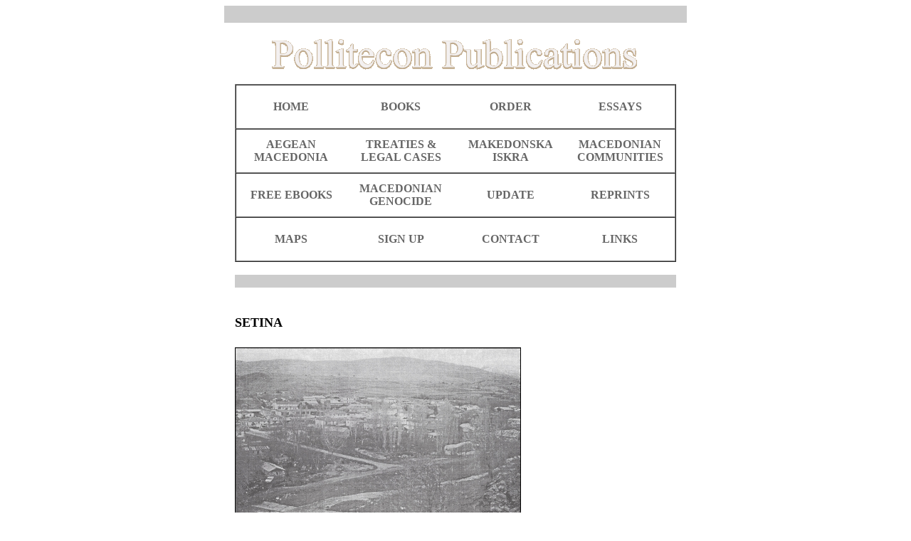

--- FILE ---
content_type: text/html
request_url: http://pollitecon.com/html/Lerin-in-Mourning/SETINA.htm
body_size: 2950
content:
 
<html>
<!-- #BeginTemplate "/Templates/pollitecon.dwt" --> 
<head>
<!-- #BeginEditable "doctitle" --> 
<TITLE>SETINA</TITLE>
<!-- #EndEditable --> 
<meta http-equiv="Content-Type" content="text/html; charset=iso-8859-1">
<meta name="viewport" content="width=device-width, initial-scale=1">
<style type="text/css"><!--a:link {text-decoration: none}a:visited {text-decoration: none}a:active {text-decoration: none}a:hover {text-decoration: underline}--></style>
</head>
<body bgcolor="#FFFFFF" link="#993333">
<div align="center"> 
  <table width="650" bgcolor="#CCCCCC">
    <tr> 
      <td height="14">&nbsp;</td>
    </tr>
  </table>
  <p><img src="../../images/pollitecon_header.gif" width="525" height="54"> </p>
  <table width="620" border="1" cellspacing="0" cellpadding="0" height="240">
    <tr> 
      <td width="72"> 
        <table width="25%" border="3" cellspacing="0" cellpadding="0" align="left" height="60" bordercolor="#FFFFFF">
          <tr> 
            <td> 
              <div align="center"><b><font color="#CCCC99"><a href="http://www.pollitecon.com/"><font color="#666666">HOME</font></a></font></b></div>
            </td>
          </tr>
        </table>
        <table width="25%" border="3" cellspacing="0" cellpadding="0" align="left" height="60" bordercolor="#FFFFFF">
          <tr> 
            <td> 
              <div align="center"><b><font color="#CCCC99"><a href="http://www.pollitecon.com/html/books/index.htm"><font color="#666666">BOOKS</font></a></font></b></div>
            </td>
          </tr>
        </table>
        <table width="25%" border="3" cellspacing="0" cellpadding="0" align="left" height="60" bordercolor="#FFFFFF">
          <tr> 
            <td> 
              <div align="center"><b><font color="#CCCC99"><a href="http://www.pollitecon.com/html/orders/Index.htm"><font color="#666666">ORDER</font></a></font></b></div>
            </td>
          </tr>
        </table>
        <table width="25%" border="3" cellspacing="0" cellpadding="0" align="left" height="60" bordercolor="#FFFFFF">
          <tr> 
            <td> 
              <div align="center"><b><font color="#CCCC99"><a href="http://www.pollitecon.com/html/essays/index.htm"><font color="#666666">ESSAYS</font></a></font></b></div>
            </td>
          </tr>
        </table>
      </td>
    </tr>
    <tr> 
      <td width="72"> 
        <table width="25%" border="3" cellspacing="0" cellpadding="0" align="left" height="60" bordercolor="#FFFFFF">
          <tr> 
            <td> 
              <div align="center"><b><font color="#CCCC99"><a href="http://www.pollitecon.com/html/life/index.htm"><font color="#666666"> 
                AEGEAN MACEDONIA</font></a></font></b></div>
            </td>
          </tr>
        </table>
        <table width="25%" border="3" cellspacing="0" cellpadding="0" align="left" height="60" bordercolor="#FFFFFF">
          <tr> 
            <td> 
              <div align="center"><b><font color="#CCCC99"><a href="http://www.pollitecon.com/html/treaties/index.htm"><font color="#666666">TREATIES 
                &amp; LEGAL CASES</font></a></font></b></div>
            </td>
          </tr>
        </table>
        <table width="25%" border="3" cellspacing="0" cellpadding="0" align="left" height="60" bordercolor="#FFFFFF">
          <tr> 
            <td> 
              <div align="center"><b><font color="#CCCC99"><a href="http://www.pollitecon.com/html/macedonian_spark/index.htm"><font color="#666666">MAKEDONSKA 
                ISKRA</font></a></font></b></div>
            </td>
          </tr>
        </table>
        <table width="25%" border="3" cellspacing="0" cellpadding="0" align="left" height="60" bordercolor="#FFFFFF">
          <tr> 
            <td> 
              <div align="center"><b><font color="#CCCC99"><a href="http://www.pollitecon.com/html/communities/index.htm"><font color="#666666">MACEDONIAN 
                COMMUNITIES</font></a></font></b></div>
            </td>
          </tr>
        </table>
      </td>
    </tr>
    <tr> 
      <td width="72"> 
        <table width="25%" border="3" cellspacing="0" cellpadding="0" align="left" height="60" bordercolor="#FFFFFF">
          <tr> 
            <td> 
              <div align="center"><b><font color="#CCCC99"><a href="http://www.pollitecon.com/html/ebooks/Index.htm"><font color="#666666">FREE 
                EBOOKS</font></a></font></b></div>
            </td>
          </tr>
        </table>
        <table width="25%" border="3" cellspacing="0" cellpadding="0" align="left" height="60" bordercolor="#FFFFFF">
          <tr> 
            <td> 
              <div align="center"><b><font color="#CCCC99"><a href="../macedonian-genocide/Index.htm"><font color="#666666"> 
                MACEDONIAN GENOCIDE</font></a></font></b></div>
            </td>
          </tr>
        </table>
        <table width="25%" border="3" cellspacing="0" cellpadding="0" align="left" height="60" bordercolor="#FFFFFF">
          <tr> 
            <td> 
              <div align="center"><b><font color="#CCCC99"><a href="http://www.pollitecon.com/html/update/Index.htm"><font color="#666666">UPDATE</font></a></font></b></div>
            </td>
          </tr>
        </table>
        <table width="25%" border="3" cellspacing="0" cellpadding="0" align="left" height="60" bordercolor="#FFFFFF">
          <tr> 
            <td> 
              <div align="center"><b><font color="#CCCC99"><a href="http://www.pollitecon.com/html/reprints/index.htm"><font color="#666666"> 
                REPRINTS</font></a></font></b></div>
            </td>
          </tr>
        </table>
      </td>
    </tr>
    <tr> 
      <td width="72"> 
        <table width="25%" border="3" cellspacing="0" cellpadding="0" align="left" height="60" bordercolor="#FFFFFF">
          <tr> 
            <td> 
              <div align="center"><b><font color="#CCCC99"><a href="http://www.pollitecon.com/html/reprints/Detailed_Topographical_Maps_of_Macedonia_And_Surrounds.htm"><font color="#666666">MAPS 
                </font></a></font></b></div>
            </td>
          </tr>
        </table>
        <table width="25%" border="3" cellspacing="0" cellpadding="0" align="left" height="60" bordercolor="#FFFFFF">
          <tr bordercolor="#CCCCCC"> 
            <td> 
              <div align="center"><b><font color="#CCCC99"><a href="http://www.pollitecon.com/html/sign_up/SignUp.htm"><font color="#666666">SIGN 
                UP</font></a></font></b></div>
            </td>
          </tr>
        </table>
        <table width="25%" border="3" cellspacing="0" cellpadding="0" align="left" height="60" bordercolor="#FFFFFF">
          <tr bordercolor="#CCCCCC"> 
            <td> 
              <div align="center"><b><font color="#CCCC99"><a href="http://www.pollitecon.com/html/contact/contact.htm"><font color="#666666">CONTACT</font></a></font></b></div>
            </td>
          </tr>
        </table>
        <table width="25%" border="3" cellspacing="0" cellpadding="0" align="left" height="60" bordercolor="#FFFFFF">
          <tr> 
            <td> 
              <div align="center"><b><font color="#CCCC99"><a href="../Links/Index.htm"><font color="#666666">LINKS</font></a></font></b></div>
            </td>
          </tr>
        </table>
      </td>
    </tr>
  </table>
  <br>
  <table width="620" border="0" cellpadding="0" height="10" cellspacing="0">
    <tr bgcolor="#CCCCCC"> 
      <td width="620">&nbsp;</td>
      <td width="10">&nbsp;</td>
      <td width="320">&nbsp;</td>
    </tr>
  </table>
  <br>
  <table width="620" height="400" cellpadding="0" cellspacing="0" border="0">
    <tr bgcolor="#FFFFFF"> 
      <td height="800" valign="top" width="620"><font face="Georgia, Times New Roman, Times, serif" size="4"><!-- #BeginEditable "text" --> 
        <h4><br>
          SETINA</h4>
        <h4><img src="assets/94-Setina.jpg" width="400" height="240" border="1"> 
        </h4>
        <p>The village of Setina was made to change its name by the Greek government 
          to Skopos. It is about 24 kilometres northeast of Lerin on the Kajmakchalan 
          Mountain and very close to the Macedonian - Greek border. It is in the 
          basin at 21 degrees 39 minutes longitude and 40 degrees 52 minutes latitude 
          and 760 metres above sea level.</p>
        <p>The village borders to the northeast of the village Papadija, to the 
          west with the village Krushoradi, to the east with the Kajmakchalan 
          and Piperka Mountains, and to the south with the Visima Mountain. The 
          Stara River runs through the village dividing it in two. </p>
        <p>Before the start of the Greek Civil War about 1,140 Macedonians residents 
          lived in the village. The residents were employed in agriculture, raising 
          livestock and other necessary trades and activities. </p>
        <p>During the Greek Civil War, the residents actively took part in the 
          organization of NOF and the armed forces of DAG with more than 250 active 
          fighters. 61 gave their lives. The list also includes the fighters killed 
          during the time of ELAS and SAG (1941-1949). </p>
        <p>They were:</p>
        <p>1. Ajtov Risto Atanas<br>
          2. Beikov Mike Lambo<br>
          3. Beikov Mike Kosta<br>
          4. Beikov lljo Vane<br>
          5. Beikov Iljo Spase<br>
          6. Bekjarova Risto Pelagija<br>
          7. Bechakov Gele Lazo<br>
          8. Bechakov Lazo Trajko<br>
          9. Bozharov Natse Gele<br>
          10. Bozharov Tashe Jane<br>
          11. Bozhinov Vasil Petre<br>
          12. Bozhinov Vasil Vangel<br>
          13. Bozhinov Gjorgi Iljo<br>
          14. Vitkov Krste Gjorgi<br>
          15. Vitkov Krste Blazhe<br>
          16. Vitkov Stevo Sime<br>
          17. V'chkov Tane Risto<br>
          18. V'chkov Natse Gjorgi<br>
          19. Gashtarov Alekso Lazo<br>
          20. Gashtarov Gjorgi Lazo<br>
          21. Golov Iljo Lambo<br>
          22. Golov Iljo Petre<br>
          23. Golov Kole Trajko<br>
          24. Gruev Pavle Dimitar<br>
          25. Gudov Lazo Kole<br>
          26. Gudov Lazo Gjorgi<br>
          27. Dimovchev Kole Vane<br>
          28. Dinakov Tane Boris<br>
          29. Dinakov Kosta Gele<br>
          30. Dinakova Boris Fana<br>
          31. Donakov Lazo Vasil<br>
          32. Donakov Iljo Mitse<br>
          33. Juntev Stevo Tane<br>
          34. Juntev Vane Petre<br>
          35. Krkachov Tome Tane<br>
          36. Kulibanov Gele Mitse<br>
          37. Kulibanov Tashe Manoli<br>
          38. Kulibanov Petre Ruse<br>
          39. Lembanovski Natse Nushe<br>
          40. Lembanovski Natse Risto <br>
          41. Lembanovski Stevo Trajko<br>
          42. Malov Ruse Spase<br>
          43. Mishkov Mitse Kole<br>
          44. Mulev (Frfelov) Iljo Alekso<br>
          45. Muchov Kosta Jordan<br>
          46. Muchov Gjorgi Pandil<br>
          47. Piskachov Petre Mihail<br>
          48. Smugrev Risto Gjorgi<br>
          49. Trenova Vasil Marionka<br>
          50. Torbakov Gjorgi Risto<br>
          51. Torbakov Stojan Trajko<br>
          52. Trpchevski Gele Petre<br>
          53. Trpchevski Krste Tane<br>
          54. Chekalov Lazo Krste<br>
          55. Chokrev Stevo Dimitar<br>
          56. Dzholevski Natse Todor<br>
          57. Dzholevski Natse Krste<br>
          58. Dzholevski Mitse Bladzhe <br>
          59. Shilev Mitse Bladzhe <br>
          60. Shilev Mitse Lambo<br>
          61. Shilev Lazo Gule</p>
        <p> The details were obtained from Gashtarov Alekso from the same village, 
          a fighter 1941-49.</p>
        <p>Of the fallen fighters who gave their young lives there were 58 men 
          and 3 women. </p>
        <p>After the Greek Civil War and emigration from and forced migration 
          to the village, the number of residents fell significantly. The 1991 
          census in Greece recorded 189 residents in the village.</p>
        <p><b><a href="Index.htm">&lt; Return to Index</a> or <a href="SOROVICH-(SOROVICHEVO).htm">Next 
          Chapter &gt;</a></b></p>
        Lerin in Mourning<!-- #EndEditable --></font></td>
    </tr>
  </table>
  <table width="620" border="2" cellspacing="2" cellpadding="3">
    <tr> 
      <td width="315"> 
        <div align="center"><a href="https://www.facebook.com/groups/MacedoniaNeedsMacedonians/"><img src="../../images/Macedonia-needs-Macedonians-Ohrid-yellow.jpg" width="310" height="233" border="1"></a></div>
      </td>
      <td width="309"> 
        <div align="center"><a href="https://www.polivillas.com/"><img src="../../images/Neret-1-Airbnb-1-Plum-1-310.jpg" width="310" height="309" border="1"></a></div>
      </td>
    </tr>
    <tr> 
      <td width="315"> 
        <div align="center"><a href="http://umdiaspora.org/"><img src="../../images/UMD-logo-300.jpg" width="300" height="78" border="0"></a></div>
      </td>
      <td width="309"> 
        <div align="center"><a href="http://www.mhrmi.org/"><img src="../../images/MHRMI-logo-300.jpg" width="300" height="58" border="0"></a></div>
      </td>
    </tr>
    <tr> 
      <td width="315"> 
        <div align="center"><a href="http://www.macedonianfilmfestival.com/"><img src="../../images/Macedonian-Film-Festival-logo.jpg" width="258" height="133" border="0"></a></div>
      </td>
      <td width="309"> 
        <div align="center"></div>
      </td>
    </tr>
  </table>
  <p>&nbsp;</p>
  <p>&nbsp; </p>
</div>
</body>
<!-- #EndTemplate -->
</html>
